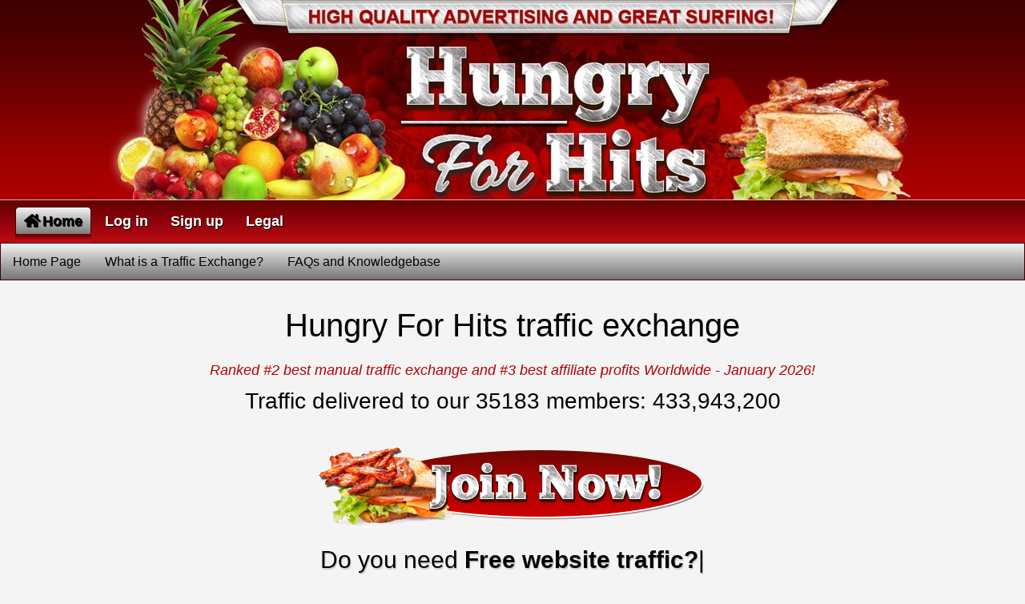

--- FILE ---
content_type: text/html; charset=UTF-8
request_url: https://hungryforhits.com/?rid=9092
body_size: 21044
content:
<!doctype html>
<html lang="en">
  <head>
      
<script type="application/ld+json">
  {
    "@context": "https://schema.org",
    "@type": "LocalBusiness",
    "@id": "https://hungryforhits.com/#LocalBusiness",
    "name": "Hungry For Hits",
    "description": "Top rated free traffic exchange with useful advertising tools and a social branding platform.",
    "image": "https://hungryforhits.com/images/og.jpg",
    "url": "https://hungryforhits.com",
    "telephone": "0046738354440",
    "priceRange": "Free to use. Optional upgrades start at $0.25",
    "currenciesAccepted": "USD, BTC, EUR, GBP, AUD, NZD, SEK",
    "openingHours": "Mo-Su 00:00-23:59",
    "slogan": "Better ingredients give you better results!",
    "address": {
      "@type": "PostalAddress",
      "addressLocality": "Worldwide"
    },
    "review": {
      "@type": "Review",
      "itemReviewed": "Thing",
      "reviewBody": "I've tried hundreds of Traffic Exchanges during the last 15 years and Hungry For Hits is the only one that has everything I need and want! It's huge, it's one of the most active and the owner Klara is the brightest shining star in the TE industry. I get real traffic by real members and I have fun doing it. The quality of this traffic exchange makes it a must have traffic source for all online marketers.",
      "reviewRating": {
        "@type": "Rating",
        "ratingValue": "5",
        "bestRating": "5"
      },
      "author": {
        "@type": "Person",
        "name": "Paul Bhaji"
      }
    },
    "aggregateRating": {
      "@type": "AggregateRating",
      "itemReviewed": "Hungry For Hits",
      "ratingValue": "4.9",
      "reviewCount": "103"
    }
  }
</script>
 
<style type="text/css" media="screen">
		@import url( themes/LFMTE_default/style.css );
		
.responsive {
  max-width: 100%;
  height: auto;
}		

/* customizable snowflake styling */
.snowflake {
  color: #fff;
  font-size: 1em;
  font-family: Arial, sans-serif;
  text-shadow: 0 0 5px #000;
}

@-webkit-keyframes snowflakes-fall{0%{top:-10%}100%{top:100%}}@-webkit-keyframes snowflakes-shake{0%,100%{-webkit-transform:translateX(0);transform:translateX(0)}50%{-webkit-transform:translateX(80px);transform:translateX(80px)}}@keyframes snowflakes-fall{0%{top:-10%}100%{top:100%}}@keyframes snowflakes-shake{0%,100%{transform:translateX(0)}50%{transform:translateX(80px)}}.snowflake{position:fixed;top:-10%;z-index:9999;-webkit-user-select:none;-moz-user-select:none;-ms-user-select:none;user-select:none;cursor:default;-webkit-animation-name:snowflakes-fall,snowflakes-shake;-webkit-animation-duration:10s,3s;-webkit-animation-timing-function:linear,ease-in-out;-webkit-animation-iteration-count:infinite,infinite;-webkit-animation-play-state:running,running;animation-name:snowflakes-fall,snowflakes-shake;animation-duration:10s,3s;animation-timing-function:linear,ease-in-out;animation-iteration-count:infinite,infinite;animation-play-state:running,running}.snowflake:nth-of-type(0){left:1%;-webkit-animation-delay:0s,0s;animation-delay:0s,0s}.snowflake:nth-of-type(1){left:10%;-webkit-animation-delay:1s,1s;animation-delay:1s,1s}.snowflake:nth-of-type(2){left:20%;-webkit-animation-delay:6s,.5s;animation-delay:6s,.5s}.snowflake:nth-of-type(3){left:30%;-webkit-animation-delay:4s,2s;animation-delay:4s,2s}.snowflake:nth-of-type(4){left:40%;-webkit-animation-delay:2s,2s;animation-delay:2s,2s}.snowflake:nth-of-type(5){left:50%;-webkit-animation-delay:8s,3s;animation-delay:8s,3s}.snowflake:nth-of-type(6){left:60%;-webkit-animation-delay:6s,2s;animation-delay:6s,2s}.snowflake:nth-of-type(7){left:70%;-webkit-animation-delay:2.5s,1s;animation-delay:2.5s,1s}.snowflake:nth-of-type(8){left:80%;-webkit-animation-delay:1s,0s;animation-delay:1s,0s}.snowflake:nth-of-type(9){left:90%;-webkit-animation-delay:3s,1.5s;animation-delay:3s,1.5s}.snowflake:nth-of-type(10){left:25%;-webkit-animation-delay:2s,0s;animation-delay:2s,0s}.snowflake:nth-of-type(11){left:65%;-webkit-animation-delay:4s,2.5s;animation-delay:4s,2.5s}
</style>
	
<title>Hungry For Hits, best manual traffic exchange</title>

<!-- Required meta tags -->
<meta charset="utf-8">
<meta name="viewport" content="width=device-width, initial-scale=1, shrink-to-fit=no">
<meta name="keywords" content="traffic exchange, best traffic exchange, free traffic, advertising, website traffic, quality traffic, tools, tracking, affiliate program, food theme, business, downline builder, url rotator, social network, free blog, spotlight, ads, banner advertising, text advertising, branding">
<meta name="author" content="Klara Schmidtz" >


<meta name='top-te-verification' content='e415f807a70f43ed' />

<link rel="preload" as="image" href="https://hungryforhits.com/themes/LFMTE_default/images/header2.jpg">

<link rel="canonical" href="https://hungryforhits.com/" />
<link rel="apple-touch-icon" href="/apple-touch-icon.png">
<link rel="icon" type="image/png" href="/favicon-32x32.png">
<link rel="icon" type="image/png" href="/favicon-16x16.png">
<link rel="manifest" href="/site.webmanifest">
<link rel="mask-icon" href="/safari-pinned-tab.svg" color="#5bbad5">
<meta name="msapplication-TileColor" content="#da532c">
<meta name="theme-color" content="#ffffff">
<meta name="description" content="Get top rated traffic for free at the best traffic exchange! Get more traffic in minutes. You also get advertising tools and a social branding platform." />
	<meta property="fb:app_id"  content="1816918435198197" /> 
<meta property="og:title" content="Are you Hungry For Hits?" />
<meta property="og:type" content="website" />
<meta property="og:image" content="https://hungryforhits.com/images/og.jpg" />
<meta property="og:image:secure_url" content="https://hungryforhits.com/images/og.jpg" />
<meta property="og:image:width" content="1365" />
<meta property="og:image:height" content="753" />
<meta property="og:image:alt" content="Hungry For Hits" />
<meta property="og:type" content="website" />
<meta property="og:description" content="Top rated manual free traffic exchange!" />
<meta property="og:url" content="https://hungryforhits.com" />
<meta property="og:image:alt" content="Hungry For Hits traffic exchange" />
<meta name="twitter:card" content="summary_large_image">
<meta name="twitter:site" content="@HungryForHits">
<meta name="twitter:title" content="Best traffic exchange!">
<meta name="twitter:description" content="Top rated manual free traffic exchange! Get more website traffic easily in minutes, as well as great advertising tools and a social branding platform.">
<meta name="twitter:image" content="https://hungryforhits.com/images/og.jpg">
<meta name="robots" content="nofollow" />

    <!-- Bootstrap Stylesheet -->
    <link href="themes/LFMTE_default/style_files/css/bootstrap.min.css" rel="stylesheet">
    
    <!-- Font Awesome Free Stylesheet -->
    <link href="themes/LFMTE_default/style_files/css/fontawesome-icons.min.css" rel="stylesheet">
    
    <!-- Main LFM Stylesheet -->
    <link href="themes/LFMTE_default/style.css" rel="stylesheet">
    
<script>
	if (location.protocol != 'https:') {
		location.href = 'https:' + window.location.href.substring(window.location.protocol.length);
	}
	</script>


    
</head>





<body>


<!-- Required Bootstrap Javascript Files -->
<script src="themes/LFMTE_default/style_files/js/jquery.min.js"></script>
<script src="themes/LFMTE_default/style_files/js/bootstrap.bundle.min.js"></script>

<!-- Typed.js Animated Text Javascript File -->
<script src="themes/LFMTE_default/style_files/js/typed.min.js"></script>

<!-- Sortable tables Javascript File -->
<script src="sorttable.js"></script>
	
<!-- Main menu -->
	<div class="navbar-collapse collapse" id="lfm_members_mainmenu">
		<ul class="nav navbar-nav">
			
		
		</div></div></nav>
		
		
<div class="header"><center><img class="responsive" src="https://hungryforhits.com/themes/LFMTE_default/images/header2.jpg"  alt="Hungry For Hits traffic exchange header"></center></div>





<div class="lfm_menu_bar">
	<nav class="navbar navbar-expand-lg">

<ul class="nav navbar-nav">
	<li class="nav-item lfm_tab_opened"><a class="nav-link" href="#" role="button" aria-expanded="false"> <i class="fas fa-home"></i>Home</a><ul class="lfm_menu_tab nav">
			    
		<li><a href="https://hungryforhits.com/" title="Hungry For Hits home page"><span>Home Page</span></a></li>
					
		<li><a href="https://hungryforhits.com/trafficexchange.php" title="What is a Traffic Exchange?"><span>What is a Traffic Exchange?</span></a></li>
		
		<li><a href="https://hungryforhits.com/knowledgebase/main.html" target="_blank" title="Hungry For Hits Contact information"><span>FAQs and Knowledgebase</span></a></li> 
</ul>
					
	<li class="nav-item"><a  class="nav-link" href="https://hungryforhits.com/login.php" title="Log in to Hungry For Hits" role="button" aria-expanded="false">Log in</a></li>		
	
		<li class="nav-item"><a  class="nav-link" href="https://hungryforhits.com/signup.php" title="Sign up to Hungry For Hits" role="button" aria-expanded="false">Sign up</a></li>	
				
		<li class="nav-item"><a class="nav-link" href="#" role="button" aria-expanded="false">Legal</a><ul class="lfm_menu_tab nav">
					
		<li><a href="https://hungryforhits.com/terms.php" title="Hungry For Hits Terms of Service"><span>Terms of Service</span></a></li>

        <li><a href="https://hungryforhits.com/privacy.php" title="Hungry For Hits Privacy Policy"><span>Privacy</span></a></li>

        <li><a href="https://hungryforhits.com/disclaimer.php" title="Hungry For Hits Disclaimers"><span>Disclaimers</span></a></li>

        <li><a href="https://hungryforhits.com/helpsupport.php" title="Hungry For Hits Contact information"><span>Contact</span></a></li> 
					
</ul>
</li>
			

</li>
</ul>
</div>
</nav>
</div>


<!-- Javascript for the main menu -->
<script>
$(document).ready(function() {
	$('.nav-link').on('click', function(e) {
		var parent = $(this).parent();
		var openedTabs = parent.siblings('.lfm_tab_opened');
		
		if (parent.hasClass('lfm_tab_opened') && !parent.hasClass('lfm_tab_closed')) {
			// If already opened, adds a closed class for mobile
			parent.addClass('lfm_tab_closed');
		} else if (parent.hasClass('lfm_tab_closed')) {
			parent.removeClass('lfm_tab_closed');
		}
		
		openedTabs.removeClass('lfm_tab_opened');
		parent.addClass('lfm_tab_opened');
	});
});
</script><div class="container pt-4 pb-5">

<style>
.style4 {
font-style: normal;
line-height: 1;
font-family: 'Arial';
font-weight: bold;
font-size: 25px;
color: #FFFFFF;
        text-shadow: 1px 2px #000000;
}

.style8 {
font-style: normal;
line-height: 1;
font-family: 'Arial';
font-weight: normal;
font-size: 30px;
color: black;
        text-shadow: 1px 2px #cccccc;
}
</style>

<div class="col-lg-12 text-center">

<h1>Hungry For Hits traffic exchange</h1>
<h2><i><font color="#B20000" size="4">Ranked #2 best manual traffic exchange and #3 best affiliate profits Worldwide - January 2026!</font></i></h2>
<h3>Traffic delivered to our 35183 members: <script language="JavaScript" src="lib/livehitcounter/counter.js"></script><span class="livemacro" id="livemacro0">Loading...</span>
	<script>
	var livemacroobj0 = {
		url: "macros_live_ajax.php?type=hitslife",
		elementid: "livemacro0"
	}
	livehitcounter_pull_count(livemacroobj0);
	</script></h3><br>

<a href="https://hungryforhits.com/signup.php?rid=9092"><img src="https://hungryforhits.com/themes/LFMTE_default/images/join1.gif" loading="lazy" title="Join Hungry For Hits, the best traffic exchange" alt="Join Hungry For Hits best traffic exchange" width="496" height="109" /></a><br><br>

<!-- Start Animated Typing Effect -->
<!-- List the lines of text you want to be typed --><div id="typed-strings">

<p><b>Free website traffic?</b></p>
<p><b>Tracking and URL rotators?</b></p>
<p><b>A page creator?</b></p>
<p><b>A large social network?</b></p>
 <p><b>A great affiliate program?</b></p>
<p><b>Your own blog?</b></p>
<p><b>Exclusive tools and features?</b></p>
<p><b>Fun games and contests?</b></p>				
</div>

<!-- This is where the text will be shown -->
<span class="style8">Do you need <span id="typed"></span>
				
<!-- Javascript for the typing effect --><script>
				if( $('#typed').length ) {
					var typed = new Typed("#typed", {
						stringsElement: '#typed-strings',
						typeSpeed: 70,
						backSpeed: 30,
						backDelay: 50,
						startDelay: 20,
						loop: true
					});
				}
</script>	<!-- End Animated Typing Effect -->
</div></div>


<section style="background-image: linear-gradient(to top, #181818, #383838, #5c5c5c, #828282, #aaaaaa);">

<center><br><a  href="https://hungryforhits.com/signup.php?rid=9092"><span class="style4">If your answer was yes to any of the questions above, get started today with<br>Hungry For Hits traffic exchange!</span></a><br><br></center>

</section>

<br>

<div class="container">
<div class="row">
<div class="col-sm-4">
<center><h4><b>What is a traffic exchange?</b></h4></center>
<div class="bs-example">
<center><img alt="Hungry For Hits is a free traffic exchange." src="https://hungryforhits.com/images/theme/salespagetools.png" loading="lazy" title="Hungry For Hits best traffic exchange tools" width="147" height="120" /></center><br>

Hungry For Hits is a free manual traffic exchange which provides you with unlimited quality traffic! It works in a very simple way: For each time you view ads from other members, you will earn views to your own site.<br><br>You can add your homepage, blog, affiliate link, ad or business opportunity and get free traffic by real people. All websites and online businesses need traffic to be successful.</div></div>

<div class="col-sm-4">
<center><h4><b>Why should I join?</b></h4></center>
<div class="bs-example">
<center><img alt="Hungry For Hits is rated best traffic exchange." src="https://hungryforhits.com/images/theme/salespagenetwork.png" loading="lazy" title="Hungry For Hits best traffic exchange network" width="205" height="123" /></center><br>

Hungry For Hits is rated the best traffic exchange by its members and leading advertisers. Easily increase website traffic for free, since it delivers more traffic than most other sites. It is also a social branding platform.<br><br>Not only do you get unlimited, free traffic and several exclusive tools, you can also build your brand, connect with thousands of people from all over the world and even make friends!
</div></div>


<div class="col-sm-4">
<center><h4><b>How do I get started?</b></h4></center>
<div class="bs-example">
<center><img alt="Top rated traffic exchange! Get more traffic free and easily in the best traffic exchange." src="https://hungryforhits.com/images/theme/salespagecomputer.png" loading="lazy" title="Hungry For Hits is the best traffic exchange" width="167" height="118" /></center><br>

Sign up, add your website and start viewing some ads to get free traffic immediately! If you want website hits, views to your blog, if you do affiliate marketing or even if you just want some great tracking or advertising tools, Hungry For Hits is the place for you!<br><br>

The tools have some really advanced features, but everything is easy to use and comes with simple step by step instructions.
<br><br>
</div></div></div></div></div>





<br>

<section style="background-image: linear-gradient(to top, #181818, #383838, #5c5c5c, #828282, #aaaaaa);">

<center><br><span class="style4">
Professional site promotion made Easy and Fun!</span><br><br></center>
</section>

<br><center>Get started with the best traffic exchange today!<br><a href="https://hungryforhits.com/signup.php?rid=9092"><img src="https://hungryforhits.com/themes/LFMTE_default/images/join1.gif" loading="lazy" title="Join Hungry For Hits, the best traffic exchange" alt="Join Hungry For Hits best traffic exchange" width="496" height="109" /></a></center><br><br>


<center><h4>Free Website Traffic!</h4>
You get real-time traffic from 35183 members visiting your site, affiliate link or the page you are promoting. Everything comes in a fun, gamified advertising environment.<br>Hungry For Hits is the best traffic exchange for getting real visitors to your ads. Advertise your websites, different size banners, text ads and brander ads.<br><br>

<h4>Tracking!</h4>
You get extensive Tracking tools which easily lets you track the results of your individual websites. You can also combine the trackers into our free site Rotator service!<br><br>

<h4>Page Creator!</h4>
You get access to our unique Page Creator, where you can create any type of ad or splashpage from scratch. You can also use it as a branding profile page.<br><br>

<h4>Branding!</h4>
You get your brand seen, to help you build trust and recognition for both yourself and the business you are promoting.<br><br>

<h4>Affiliate Program!</h4>
You get access to our free Affiliate program, from which you can get free advertising and commissions. You can also build downlines in several programs.<br><br>

<h4>Downline builders!</h4>
Hungry For Hits has one of the largest and most well maintained downline builders in the industry. Use it to passively build downlines in the top traffic exchanges and viral mailers.<br><br>

<h4>Network and Blog!</h4>
You get access to our huge social network with all our members. You also get the ability to have your own blog, and we even host it for you!<br><br>

<h4>External text ad exchange!</h4>
On top of this, we also offer an external text ad exchange! We call these ads Widget ads. You can use your advertising credits to advertise in our Widget ads,<br>or place the Widget on your own website to earn advertising for it!<br><br>
<script type="text/javascript" src="https://hungryforhits.com/widgetads_show.php?widgetid=77"></script><br>

This site is owned and operated by Klara Schmidtz.<br><br>


</center><br><br>

<div class="container">
</div>

	<footer class="lfm_footer pt-5 pb-4">
		<div class="container">
			<div class="row">
				<div class="col-12 col-md-3 col-lg-3">
					
					<h4 class="text-white" style="color: #FFFFFF; margin-top: 0; font-weight: bold; text-shadow: 2px 2px #000000;">Hungry For Hits</h4>
					<ul class="list-unstyled">
					    <li class="mb-1" style="color: #FFFFFF; margin-top: 0; font-weight: bold; text-shadow: 1px 1px #000000;"><a href="https://hungryforhits.com/login.php" title="Log in to the Hungry For Hits member area" class="text-white">Member login</a></li>
					    	<li class="mb-1" style="color: #FFFFFF; margin-top: 0; font-weight: bold; text-shadow: 1px 1px #000000;"><a href="https://hungryforhits.com/testimonials.php" class="text-white" title="User reviews">User reviews</a></li>
					   
				
					    </ul>
					
					
					
				</div>
				<div class="col-12 col-md-3 col-lg-3">
					<h5 class="text-white text-uppercase mt-4 mt-md-0" style="color: #FFFFFF; margin-top: 0; font-weight: bold; text-shadow: 2px 2px #000000;"></h5>
					
					<ul class="list-unstyled">
					<li class="mb-1" style="color: #FFFFFF; margin-top: 0; font-weight: bold; text-shadow: 2px 2px #000000;">&copy; 2016-2026.<br>All rights reserved.</li></ul>
				</div>
				
				<div class="col-12 col-md-3 col-lg-3">
					<h5 class="text-white text-uppercase mt-4 mt-md-0" style="color: #FFFFFF; margin-top: 0; font-weight: bold; text-shadow: 2px 2px #000000;">Support</h5>
					<ul class="list-unstyled">
					    <li class="mb-1" style="color: #FFFFFF; margin-top: 0; font-weight: bold; text-shadow: 1px 1px #000000;"><a href="https://hungryforhits.com/knowledgebase/main.html" target="_blank" title="Hungry For Hits Knowledgebase" class="text-white">Knowledgebase</a></li>
						<li class="mb-1" style="color: #FFFFFF; margin-top: 0; font-weight: bold; text-shadow: 1px 1px #000000;"><a href="https://hungryforhits.com/helpsupport.php" class="text-white" title="Contact Information">Contact us</a></li>
					
						
					</ul>
				</div>
			<div class="col-12 col-md-3 col-lg-3">
					<h5 class="text-white text-uppercase mt-4 mt-md-0" style="color: #FFFFFF; margin-top: 0; font-weight: bold; text-shadow: 2px 2px #000000;">RECOMMENDED</h5>
					<ul class="list-unstyled">
					    <li class="mb-1" style="color: #FFFFFF; margin-top: 0; font-weight: bold; text-shadow: 1px 1px #000000;"><a href="https://foodgame.surf" target="_blank" title="The Food Game for traffic exchanges" class="text-white">The Food Game</a></li>
						<li class="mb-1" style="color: #FFFFFF; margin-top: 0; font-weight: bold; text-shadow: 1px 1px #000000;"><a href="https://harvesttraffic.com" target="_blank" title="Harvest Traffic Coop" class="text-white">Harvest Traffic Coop</a></li>
						
					</ul>
				</div>
				
			</div>
		</div>
	</footer>
	

  </body>
</html>

--- FILE ---
content_type: text/html; charset=UTF-8
request_url: https://hungryforhits.com/macros_live_ajax.php?type=hitslife&m=1768606219432
body_size: 19
content:
433943199

--- FILE ---
content_type: text/html; charset=UTF-8
request_url: https://hungryforhits.com/macros_live_ajax.php?type=hitslife&m=1768606221632
body_size: 19
content:
433943200

--- FILE ---
content_type: text/javascript
request_url: https://hungryforhits.com/lib/livehitcounter/counter.js
body_size: 2396
content:
// Live Hit Counter
// �2011-2021 Josh Abbott

// This Javascript/Ajax library pulls a number stat from a URL and increments it in real time

function livehitcounter_pull_count(countobj) {
	
	// Define essential variables to defaults
	if (typeof countobj.url === 'undefined') {
		alert('The Live Hit Counter URL must be defined.');
		return false;
	}
	if (typeof countobj.elementid === 'undefined') {
		alert('The Live Hit Counter target element must be defined.');
		return false;
	}
	if (typeof countobj.delaymilli === 'undefined') { countobj.delaymilli = 2000; }
	if (typeof countobj.oldcount === 'undefined') { countobj.oldcount = 0; }
	
	// Start the Ajax connection
	countobj.ajax_xmlhttp = new XMLHttpRequest();
	if(countobj.ajax_xmlhttp.overrideMimeType) {
		countobj.ajax_xmlhttp.overrideMimeType('text/xml');
	}
	
	if(!countobj.ajax_xmlhttp) {
		alert('Ajax Failed');
		return false;
	}
	
	countobj.ajax_xmlhttp.onreadystatechange = function() {
	if (countobj.ajax_xmlhttp.readyState == 4) {
		livehitcounter_live_counter(countobj, parseInt(countobj.ajax_xmlhttp.responseText));
	}
	}
	
	newDate = new Date();
	milliCount = newDate.getTime();
	
	if (countobj.url.includes('?')) {
		getURL = countobj.url + '&m=' + milliCount;
	} else {
		getURL = countobj.url + '?m=' + milliCount;
	}
	
	countobj.ajax_xmlhttp.open('GET', getURL, true);
	countobj.ajax_xmlhttp.send(null);
	
}

function livehitcounter_live_counter(countobj, countval) {
	
	countdiff = countval-countobj.oldcount;

	if (countobj.oldcount > 0 && countdiff > 0) {
		
		speedval = countobj.delaymilli/countdiff;
		livehitcounter_increase_counter(countobj, countobj.oldcount, countval, speedval);
		
	} else {
		livehitcounter_set_counter(countobj, countval);
	}
	
	countobj.oldcount = countval;

	setTimeout(livehitcounter_pull_count, countobj.delaymilli, countobj);

}

function livehitcounter_increase_counter(countobj, currentval, endval, speedval) {
	if (currentval < endval) {
		currentval = currentval+1;
		livehitcounter_set_counter(countobj, currentval);
		setTimeout(livehitcounter_increase_counter, speedval, countobj, currentval, endval, speedval);
	}
}

function livehitcounter_set_counter(countobj, counternum) {
	document.getElementById(countobj.elementid).innerHTML = counternum.toString().replace(/\B(?=(\d{3})+(?!\d))/g, ",");
}

--- FILE ---
content_type: application/x-javascript
request_url: https://hungryforhits.com/widgetads_show.php?widgetid=77
body_size: 3566
content:
document.write('<div id="adzly_adshell_8bcd"><div id="adzly_ado_8bcd"><div class="adzly_adi_8bcd"><ul style="border:0;background:#FFF;padding:0;margin:0;list-style:none;"><li style="margin:0;width:32%;padding:3px;float:left;border:0;background:#FFF;color:#000;font-family:Arial,Verdana;font-size:12px;list-style:none;text-align:left;"><a class="adzly_ad_link_8bcd" style="font-family:Arial,Verdana;font-size:13px;color:#2d64e3;font-weight:bold;text-decoration:none;" href="https://hungryforhits.com/widgetads_click.php?id=sa6Wlpmcp6igmpmaqq2blZqR27-7lMSsx6213ZrT3s6e0sTS5uTLl6vT28-73q3RyO3Lt5qUxqnD0sO7wOfLy56hp9mcl5jJsqvNyZmbr6nLlpjJ3ticxZKWra2clZGd36-Z" rel="nofollow" target="_blank">LFMTE owner?</a><br><span class="adzly_ad_desc" style="color:#000;font-weight:normal;">Sell upgrades, credits and Piggy Bank cash in the Food Game partner shop!</span></li><li style="margin:0;width:32%;padding:3px;float:left;border:0;background:#FFF;color:#000;font-family:Arial,Verdana;font-size:12px;list-style:none;text-align:left;"><a class="adzly_ad_link_8bcd" style="font-family:Arial,Verdana;font-size:13px;color:#2d64e3;font-weight:bold;text-decoration:none;" href="https://hungryforhits.com/widgetads_click.php?id=sa6Wm5aUp6igmpmaqq2blZqR27-7lMSsx6213ZrR08-3lMPR1KjM0c3a3s-3lMTRwOTD0c3OxuS32sO3s_HMq9nM3anR27q73uO10qPT3bui3sSr8t_MlsnU1LuZ3K631PDKu7KdyLu627Clt7SWmpmWsKvLyMOar9mim8bJ29yfm5mc29icl5Wc36yel8Q=" rel="nofollow" target="_blank">FnF</a><br><span class="adzly_ad_desc" style="color:#000;font-weight:normal;">The Three Steps to Success Plan!</span></li><li style="margin:0;width:32%;padding:3px;float:left;border:0;background:#FFF;color:#000;font-family:Arial,Verdana;font-size:12px;list-style:none;text-align:left;"><a class="adzly_ad_link_8bcd" style="font-family:Arial,Verdana;font-size:13px;color:#2d64e3;font-weight:bold;text-decoration:none;" href="https://hungryforhits.com/widgetads_click.php?id=sa6WlZqRq66fnJeUsKmanY7FwsmZx6mxsMPindDI0azXx8_Q59mcrtDF0snjsM6y8Nm8nZGwrN_WxaiV4tjAmJ6Rr6eZyZiZ26ecmsXHrNugyJPK39qeyMKV3K6ayJSa3do=" rel="nofollow" target="_blank">🖊️ Get a free blog!</a><br><span class="adzly_ad_desc" style="color:#000;font-weight:normal;">Hungry For Hits gives you a free blog that is displayed within the network of over 35.000 members!</span></li></ul></div><div id="adzly_lk_8bcd"><a href="https://hungryforhits.com/?rid=1" target="_blank"><img src="https://hungryforhits.com/images/ad_footer_h.png" alt="Widget ad from Hungry For Hits" title="Widget ad from Hungry For Hits" border="0" /></a></div></div></div>');
document.write('<style type="text/css">#adzly_adshell_8bcd {width:560px;margin:2px 0;}#adzly_adshell_8bcd a {color:#2d64e3;margin:0;padding:0;background:#FFF;text-decoration:none;font-weight:bold;}#adzly_lk_8bcd a {margin:0;padding:0;background:none;}#adzly_ado_8bcd {border:solid 2px #000000;background:#b20000;padding:2px;}.adzly_adi_8bcd {background:#FFF;padding:4px;height:94px;margin:0 0 4px 0;font-family:Arial,Verdana;font-size:12px;}.adzly_adi_8bcd ul {padding:0;width:auto;height:auto;margin:0;background:#FFF;position:relative;top:0px;left:0;list-style:none;}.adzly_adi_8bcd li {margin:0 0 10px 0;background:#FFF;clear:none;line-height:14px;margin:0;width:32%;padding:3px;float:left;}#adzly_ado_8bcd, .adzly_adi_8bcd {-moz-border-radius: 5px;-khtml-border-radius: 5px;-webkit-border-radius: 5px;border-radius: 5px;}#adzly_lk_8bcd {padding:3px;font-family:Arial,Verdana;font-size:12px;text-align:center;}#adzly_lk_8bcd a {text-decoration:none;font-weight:normal;}</style>');
document.write('');